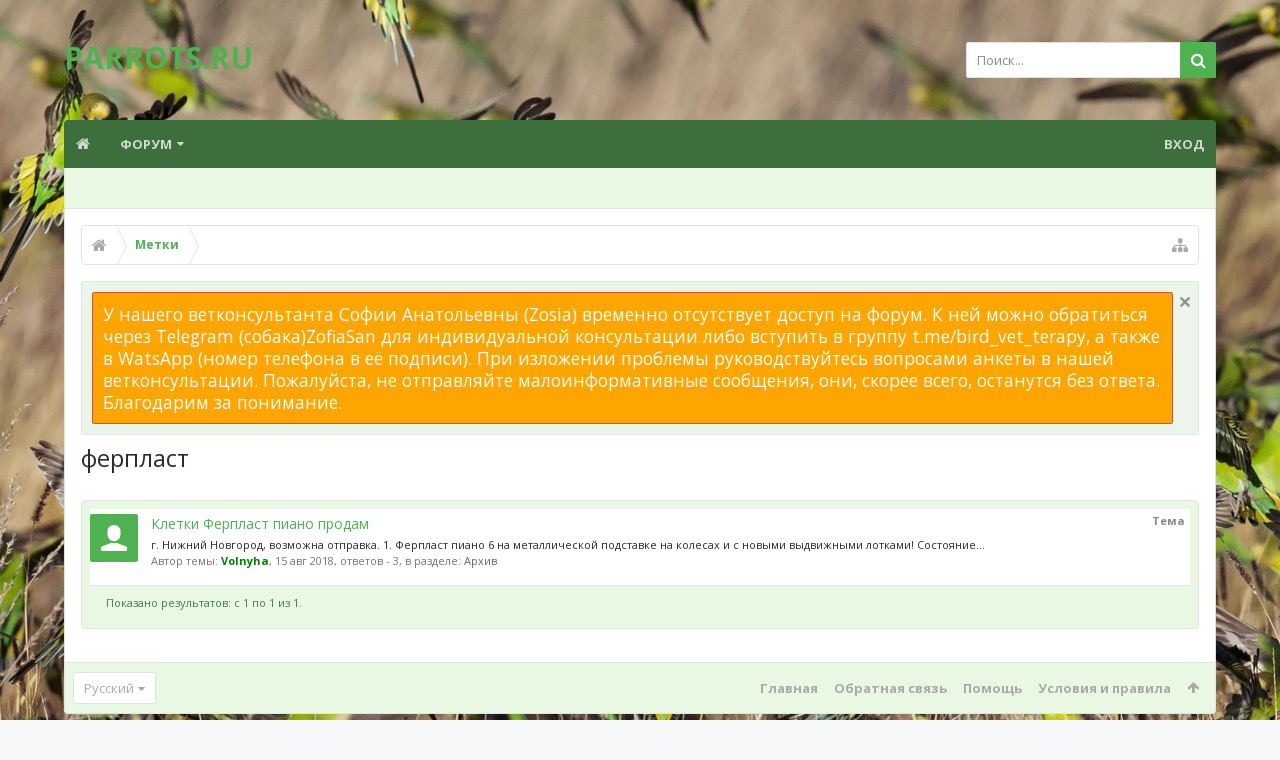

--- FILE ---
content_type: text/css; charset=utf-8
request_url: http://parrots.ru/css.php?css=bbcode_tabs,bbm_buttons,external_accounts,facebook,login_bar,moderator_bar,notices,panel_scroller,search_results,twitter,uix_extendedFooter&style=5&dir=LTR&d=1768427106
body_size: 5875
content:
@charset "UTF-8";.tabsBb
ul{list-style:none}.tabsBb
ul.mainTabs{border-bottom:0;background:transparent;margin:0
0 0 20px}.tabsBb ul.tabs li.bbTab, .tabsBb ul.tabsContent
li.bbTabContent{list-style:none outside none}.tabsBb ul.tabs
li{clear:none;margin-right:10px}.tabsBb .tabs.mainTabs li.active
a{background:#fff}.tabsBb .tabs.mainTabs li
a{font-weight:bold;height:22px;line-height:22px;padding-left:22px;padding-right:22px}.tabsBb
ul.tabsContent{border:#e9f8e3 1px solid;margin: -1px 0 0 10px;padding:10px;border-top:#e9f8e3 5px solid}span.mce_bbm_hl{background-position:-760px 0 !important}span.mce_bbm_raw{background-position:-260px 0 !important}span.mce_bbm_spoiler{background:url(styles/sedo/editor/adv_sprites.png) no-repeat 0 0 !important}.eeLogin{margin:0
auto}.eeLogin
.ctrlUnit{display:inline-block;margin:0}.eeLogin .ctrlUnit:after{clear:unset;content:""}.eeLogin .ctrlUnit>dd{height:0;margin:10px
0}.eeLogin .ctrlUnit>dt{padding:0;width:0}#eAuthUnit li a:hover,
#pageLogin .ctrlUnit dd a:hover{text-decoration:none}#loginBar form.eAuth
#eAuthUnit{overflow-x:hidden;overflow-y:auto;height:100%;width:200px;right: -10px !important}a.externalMinimal,
#loginBar
a.externalMinimal{background:#303030}a.externalMinimal span:before{background:none !important}a.externalMinimal:active,
#loginBar a.externalMinimal:active{background-color:#303030}a.externalProvider
span{display:block;padding:3px;padding-left:23px;white-space:nowrap;overflow:hidden}a.externalProvider span:before{content:" ";background:url("styles/default/xenforo/external/sprite-20.png");background-repeat:no-repeat;display:block;position:absolute;width:20px;height:20px;margin-left: -23px;margin-top: -3px}a.externalProvider,
#loginBar
a.externalProvider{display:inline-block;width:200px;height:22px;-webkit-box-sizing:border-box;-moz-box-sizing:border-box;-ms-box-sizing:border-box;box-sizing:border-box;cursor:pointer;color:#FFF !important;-webkit-border-radius:3px;-moz-border-radius:3px;-khtml-border-radius:3px;border-radius:3px;padding-left:2px;font-weight:bold;font-size:11px;line-height:14px}a.soundCloudLogin,
#loginBar
a.soundCloudLogin{background:#ffa348;background: -moz-linear-gradient(top, #ffa348 0%, #e67301 100%);background: -webkit-gradient(linear, left top, left bottom, color-stop(0%,#ffa348), color-stop(100%,#e67301));background: -webkit-linear-gradient(top, #ffa348 0%,#e67301 100%);background: -o-linear-gradient(top, #ffa348 0%,#e67301 100%);background: -ms-linear-gradient(top, #ffa348 0%,#e67301 100%);background:linear-gradient(to bottom, #ffa348 0%,#e67301 100%);filter:progid:DXImageTransform.Microsoft.gradient( startColorstr='#ffa348', endColorstr='#e67301',GradientType=0 )}a.soundCloudLogin span:before{background-position: -50px -26px}a.soundCloudLogin:active,
#loginBar a.soundCloudLogin:active{background-color:#ffa348}a.tumblrLogin,
#loginBar
a.tumblrLogin{background-color:#36475d;border:#36465d solid 1px}a.tumblrLogin span:before{background-position: -26px -50px}a.tumblrLogin:active,
#loginBar a.tumblrLogin:active{background-color:#36475d}a.vkLogin,
#loginBar
a.vkLogin{background-color:#54769b;border:#54769b solid 1px}a.vkLogin span:before{background-position: -74px -26px}a.vkLogin:active,
#loginBar a.vkLogin:active{background-color:#54769b}a.odnoklassnikiLogin,
#loginBar
a.odnoklassnikiLogin{background:#fb8012;background: -moz-linear-gradient(top, #fb8012 0%, #ff3901 100%);background: -webkit-gradient(linear, left top, left bottom, color-stop(0%,#fb8012), color-stop(100%,#ff3901));background: -webkit-linear-gradient(top, #fb8012 0%,#ff3901 100%);background: -o-linear-gradient(top, #fb8012 0%,#ff3901 100%);background: -ms-linear-gradient(top, #fb8012 0%,#ff3901 100%);background:linear-gradient(to bottom, #fb8012 0%,#ff3901 100%);filter:progid:DXImageTransform.Microsoft.gradient( startColorstr='#fb8012', endColorstr='#ff3901',GradientType=0 );border:#d05300 solid 1px}a.odnoklassnikiLogin span:before{background-position: -26px -26px}a.odnoklassnikiLogin:active,
#loginBar a.odnoklassnikiLogin:active{background-color:#be3e2e}a.githubLogin,
#loginBar
a.githubLogin{background:#fff;background: -moz-linear-gradient(top,  #fff 0%, #f5f5f5 100%);background: -webkit-gradient(linear, left top, left bottom, color-stop(0%,#ffffff), color-stop(100%,#f5f5f5));background: -webkit-linear-gradient(top,  #fff 0%,#f5f5f5 100%);background: -o-linear-gradient(top,  #fff 0%,#f5f5f5 100%);background: -ms-linear-gradient(top,  #fff 0%,#f5f5f5 100%);background:linear-gradient(to bottom,  #fff 0%,#f5f5f5 100%);filter:progid:DXImageTransform.Microsoft.gradient( startColorstr='#ffffff', endColorstr='#f5f5f5',GradientType=0 );border:#c9c9c9 solid 1px;color:#515151 !important}a.githubLogin span:before{background-position: -26px -2px}a.githubLogin:active,
#loginBar a.githubLogin:active{background-color:#fff}a.linkedinLogin,
#loginBar
a.linkedinLogin{background:#7dbcd6;background: -moz-linear-gradient(top,  #7dbcd6 0%, #55a6c9 100%);background: -webkit-gradient(linear, left top, left bottom, color-stop(0%,#7dbcd6), color-stop(100%,#55a6c9));background: -webkit-linear-gradient(top,  #7dbcd6 0%,#55a6c9 100%);background: -o-linear-gradient(top,  #7dbcd6 0%,#55a6c9 100%);background: -ms-linear-gradient(top,  #7dbcd6 0%,#55a6c9 100%);background:linear-gradient(to bottom,  #7dbcd6 0%,#55a6c9 100%);filter:progid:DXImageTransform.Microsoft.gradient( startColorstr='#7dbcd6', endColorstr='#55a6c9',GradientType=0 );border:#55a6c9 solid 1px}a.linkedinLogin span:before{background-position: -50px -2px}a.linkedinLogin:active,
#loginBar a.linkedinLogin:active{background-color:#f9f9f9}a.twitchLogin,
#loginBar
a.twitchLogin{background-color:#6441A5}a.twitchLogin span:before{background-position: -50px -50px}a.battlenetLogin:active,
#loginBar a.battlenetLogin:active{background-color:#6441A5}a.battlenetLogin,
#loginBar
a.battlenetLogin{background:#0f9ada;background: -moz-linear-gradient(top,  #0f9ada 0%, #0076ad 100%);background: -webkit-gradient(linear, left top, left bottom, color-stop(0%,#0f9ada), color-stop(100%,#0076ad));background: -webkit-linear-gradient(top,  #0f9ada 0%,#0076ad 100%);background: -o-linear-gradient(top,  #0f9ada 0%,#0076ad 100%);background: -ms-linear-gradient(top,  #0f9ada 0%,#0076ad 100%);background:linear-gradient(to bottom,  #0f9ada 0%,#0076ad 100%);filter:progid:DXImageTransform.Microsoft.gradient( startColorstr='#0f9ada', endColorstr='#0076ad',GradientType=0 );border:#55a6c9 solid 1px}a.battlenetLogin span:before{background-position: -2px -2px}a.battlenetLogin:active,
#loginBar a.battlenetLogin:active{background-color:#f9f9f9}a.liveLogin,
#loginBar
a.liveLogin{background:#fff;border:#e3e3e3 solid 1px;color:#000 !important}a.liveLogin span:before{background-position: -2px -26px}a.live:active,
#loginBar a.live:active{background-color:#f9f9f9}a.stravaLogin,
#loginBar
a.stravaLogin{background:#fc4c02;border:#fc4c02 solid 1px}a.stravaLogin span:before{background-position: -2px -50px}a.strava:active,
#loginBar a.strava:active{background-color:#f9f9f9}a.vimeoLogin,
#loginBar
a.vimeoLogin{background:#1ab7ea;border:#1ab7easolid 1px}a.vimeoLogin span:before{background-position: -74px -2px}a.vimeo:active,
#loginBar a.vimeo:active{background-color:#1ab7ea}a.instagramLogin,
#loginBar
a.instagramLogin{color:#483e33 !important;background:#ece5d6}a.instagramLogin span:before{background-position: -74px -49px}a.instagram:active,
#loginBar a.instagram:active{background-color:#ece5d6}a.externalProvider span:before{margin-left: -27px;margin-top:6px}#XenForo a.externalProvider
span{margin:0;padding:0
29px;border:none;text-shadow:none;width:auto;height:36px;line-height:36px;-webkit-border-radius:2px;-moz-border-radius:2px;-khtml-border-radius:2px;border-radius:2px}#XenForo a.externalProvider, #loginBar
a.externalProvider{display:block;background:none;margin:0;padding:0;border:none;text-shadow:none;color:#FFF;width:100%;height:auto;font-size:14px;-webkit-border-radius:2px;-moz-border-radius:2px;-khtml-border-radius:2px;border-radius:2px}#XenForo a.externalProvider span:hover{background:url(rgba.php?r=0&g=0&b=0&a=25);background:rgba(0, 0, 0, 0.1);_filter:progid:DXImageTransform.Microsoft.gradient(startColorstr=#19000000,endColorstr=#19000000)}#XenForo a.externalMinimal, #loginBar
a.externalMinimal{background:#303030}#XenForo a.soundCloudLogin, #loginBar
a.soundCloudLogin{background:#ffa348}#XenForo a.vkLogin, #loginBar
a.vkLogin{background:#54769b}#XenForo a.tumblrLogin, #loginBar
a.tumblrLogin{background:#36475d}#XenForo a.odnoklassnikiLogin, #loginBar
a.odnoklassnikiLogin{background:#fb8012}#XenForo a.githubLogin, #loginBar
a.githubLogin{background:#f5f5f5}#XenForo a.linkedinLogin, #loginBar
a.linkedinLogin{background:#7dbcd6}#XenForo a.twitchLogin, #loginBar
a.twitchLogin{background-color:#6441A5}#XenForo a.battlenetLogin, #loginBar
a.battlenetLogin{background:#0f9ada}#XenForo a.liveLogin, #loginBar
a.liveLogin{background:#FFF}#XenForo a.stravaLogin, #loginBar
a.stravaLogin{background:#fc4c02}#XenForo a.vimeoLogin, #loginBar
a.vimeoLogin{background:#fc4c02}#XenForo a.instagramLogin, #loginBar
a.instagramLogin{background:#ece5d6}a.fbLogin,
#loginBar
a.fbLogin{display:inline-block;width:200px;height:22px;-webkit-box-sizing:border-box;-moz-box-sizing:border-box;-ms-box-sizing:border-box;box-sizing:border-box;cursor:pointer;background:#29447e url('//b.s-static.ak.facebook.com/images/connect_sprite.png');background-repeat:no-repeat;-webkit-border-radius:3px;-moz-border-radius:3px;-khtml-border-radius:3px;border-radius:3px;background-position:left -188px;padding:0px
0px 0px 1px;outline:none;text-decoration:none;color:white;font-weight:bold;font-size:11px;line-height:14px}a.fbLogin:active,
#loginBar a.fbLogin:active{background-position:left -210px}a.fbLogin:hover,
#loginBar a.fbLogin:hover{text-decoration:none}a.fbLogin
span{background:#5f78ab url('//b.s-static.ak.facebook.com/images/connect_sprite.png');border-top:solid 1px #879ac0;border-bottom:solid 1px #1a356e;display:block;padding:2px
4px 3px;margin:1px
1px 0px 21px;text-shadow:none;white-space:nowrap;overflow:hidden}a.fbLogin:active
span{border-bottom:solid 1px #29447e;border-top:solid 1px #45619d;background:#4f6aa3;text-shadow:none}#loginBar
.pageContent{color:#e9f8e3;background-color:rgb(58, 82, 58)}#loginBar
.pageContent{padding-top:0;position:relative;_height:0px}#loginBar
a{color:rgba(255,255,255,.8)}#loginBar
form{padding:16px
0;margin:0
auto;display:none;line-height:20px;position:relative}#loginBar .xenForm .ctrlUnit,
#loginBar .xenForm .ctrlUnit > dt
label{margin:0;border:none}#loginBar .xenForm .ctrlUnit>dd{position:relative}#loginBar .lostPassword,
#loginBar
.lostPasswordLogin{font-size:11px}#loginBar
.rememberPassword{font-size:11px}#loginBar
.textCtrl{color:#fff;background:url(rgba.php?r=0&g=0&b=0&a=38);background:rgba(0, 0, 0, 0.15);_filter:progid:DXImageTransform.Microsoft.gradient(startColorstr=#26000000,endColorstr=#26000000);border-color:rgb(0, 0, 0);border-color:rgba(0, 0, 0, 0.15);_border-color:rgb(0, 0, 0)}#loginBar .textCtrl[type=text]{font-weight:bold}#loginBar .textCtrl:-webkit-autofill{background:url(rgba.php?r=0&g=0&b=0&a=38) !important;background:rgba(0, 0, 0, 0.15) !important;_filter:progid:DXImageTransform.Microsoft.gradient(startColorstr=#26000000,endColorstr=#26000000);color:#fff}#loginBar .textCtrl:focus{background:url(rgba.php?r=0&g=0&b=0&a=76) none;background:rgba(0, 0, 0, 0.3) none;_filter:progid:DXImageTransform.Microsoft.gradient(startColorstr=#4C000000,endColorstr=#4C000000)}#loginBar
input.textCtrl.disabled{color:rgb(118, 118, 118);background-color:#000;border-style:dashed}#loginBar
.button{min-width:85px;*width:85px}#loginBar
.button.primary{font-weight:bold}#loginBar
form.eAuth{-x-max-width:720px}#loginBar form.eAuth
.ctrlWrapper{border-right:1px dotted rgb(233, 248, 227);border-right:1px dotted rgba(233, 248, 227, .5);_border-right:1px dotted rgb(233, 248, 227);margin-right:220px;-webkit-box-sizing:border-box;-moz-box-sizing:border-box;-ms-box-sizing:border-box;box-sizing:border-box}#loginBar form.eAuth
#eAuthUnit{position:absolute;top:0px;right:0;width:200px}#eAuthUnit
li{margin-top:10px;line-height:0}#loginBar #loginBarHandle
label{font-weight:bold;font-size:13px;color:#FFF;background-color:rgb(58, 82, 58);padding:0
8px;-webkit-border-top-left-radius:0;-moz-border-radius-topleft:0;-khtml-border-top-left-radius:0;border-top-left-radius:0;-webkit-border-top-right-radius:0;-moz-border-radius-topright:0;-khtml-border-top-right-radius:0;border-top-right-radius:0;-webkit-border-bottom-right-radius:2px;-moz-border-radius-bottomright:2px;-khtml-border-bottom-right-radius:2px;border-bottom-right-radius:2px;-webkit-border-bottom-left-radius:2px;-moz-border-radius-bottomleft:2px;-khtml-border-bottom-left-radius:2px;border-bottom-left-radius:2px;position:absolute;right:0;display:inline-block;text-align:center;z-index:1;line-height:30px;height:30px}@media (max-width:800px){.Responsive #loginBar form.eAuth
.ctrlWrapper{border-right:none;margin-right:0;padding-top:16px}.Responsive #loginBar form.eAuth
#eAuthUnit{position:static;width:200px;margin:0
auto}}@media (max-width:610px){.Responsive #loginBar .xenForm .ctrlUnit>dd{padding-left:0;padding-right:0}.Responsive #loginBar form.eAuth
#eAuthUnit{width:auto;margin-left:16px;margin-right:16px}}#moderatorBar{background-color:rgb(52, 93, 53);border-bottom:1px solid rgb(187,187,187);font-size:11px}#moderatorBar{zoom:1}#moderatorBar:after{content:'.';display:block;height:0;clear:both;visibility:hidden}#moderatorBar
.pageContent{padding:2px
0;overflow:auto}#moderatorBar
a{display:inline-block;padding:2px
10px;-webkit-border-radius:3px;-moz-border-radius:3px;-khtml-border-radius:3px;border-radius:3px}#moderatorBar a,
#moderatorBar
.itemCount{color:#e9f8e3}#moderatorBar a:hover{text-decoration:none;background-color:rgb(70, 124, 71);color:#e9f8e3}#moderatorBar .itemLabel,
#moderatorBar
.itemCount{display:inline-block;height:16px;line-height:16px}#moderatorBar
.itemCount{background:rgb(70, 124, 71);padding-left:6px;padding-right:6px;text-align:center;font-weight:bold;-webkit-border-radius:2px;-moz-border-radius:2px;-khtml-border-radius:2px;border-radius:2px;text-shadow:none}#moderatorBar
.itemCount.alert{background:#e03030;color:white;-webkit-box-shadow:2px 2px 5px rgba(0,0,0, 0.25);-moz-box-shadow:2px 2px 5px rgba(0,0,0, 0.25);-khtml-box-shadow:2px 2px 5px rgba(0,0,0, 0.25);box-shadow:2px 2px 5px rgba(0,0,0, 0.25)}#moderatorBar
.adminLink{float:right}#moderatorBar .permissionTest,
#moderatorBar .permissionTest:hover{background:#e03030;color:white;-webkit-box-shadow:2px 2px 5px rgba(0,0,0, 0.25);-moz-box-shadow:2px 2px 5px rgba(0,0,0, 0.25);-khtml-box-shadow:2px 2px 5px rgba(0,0,0, 0.25);box-shadow:2px 2px 5px rgba(0,0,0, 0.25);font-weight:bold}.hasJs .FloatingContainer
.Notice{display:none}.FloatingContainer{position:fixed;width:300px;z-index:9997;top:auto;left:auto;bottom:0;right:20px}.Notices .Notice
.blockImage{padding:10px
0 5px 10px}.Notices .Notice .blockImage,
.FloatingContainer
.floatingImage{float:left}.Notices .Notice .blockImage img,
.FloatingContainer .floatingImage
img{max-width:48px;max-height:48px}.Notices .hasImage,
.FloatingContainer
.hasImage{margin-left:64px;min-height:52px}.FloatingContainer
.floatingItem{display:block;padding:10px;font-size:11px;position:relative;margin-bottom:20px;border:1px
solid transparent;-webkit-border-radius:6px;-moz-border-radius:6px;-khtml-border-radius:6px;border-radius:6px;-webkit-box-shadow:1px 1px 3px rgba(0,0,0, 0.25);-moz-box-shadow:1px 1px 3px rgba(0,0,0, 0.25);-khtml-box-shadow:1px 1px 3px rgba(0,0,0, 0.25);box-shadow:1px 1px 3px rgba(0,0,0, 0.25)}.FloatingContainer
.floatingItem.primary{background-color:#fff;border-color:#e9f8e3}.FloatingContainer
.floatingItem.secondary{color:rgb(70, 124, 71);background-color:rgb(236, 245, 236);border-color:rgb(248, 253, 248)}.FloatingContainer
.floatingItem.dark{color:#fff;background:black;background:url(rgba.php?r=0&g=0&b=0&a=204);background:rgba(0,0,0, 0.8);_filter:progid:DXImageTransform.Microsoft.gradient(startColorstr=#CC000000,endColorstr=#CC000000);border-color:#333}.FloatingContainer
.floatingItem.light{color:#000;background:white;background:url(rgba.php?r=255&g=255&b=255&a=204);background:rgba(255,255,255, 0.8);_filter:progid:DXImageTransform.Microsoft.gradient(startColorstr=#CCFFFFFF,endColorstr=#CCFFFFFF);border-color:#ddd}.FloatingContainer .floatingItem
.title{font-size:14px;padding-bottom:5px;font-weight:bold;display:block}.FloatingContainer .floatingItem
.DismissCtrl{position:static;float:right;margin-left:5px;margin-right: -5px;margin-top: -5px}.Notices{display:none}@media (max-width:800px){.Responsive
.Notice.wide{display:none !important}}@media (max-width:610px){.Responsive
.Notice.medium{display:none !important}}@media (max-width:480px){.Responsive
.Notice.narrow{display:none !important}.Responsive
.FloatingContainer{right:50%;margin-right: -150px}}.hasJs
.Notices.PanelScroller{display:none}.PanelScroller .scrollContainer,
.PanelScrollerOff
.panel{background-color:rgb(236, 245, 236);margin-bottom:8px;border:1px
solid rgb(221, 234, 221);-webkit-border-radius:2px;-moz-border-radius:2px;-khtml-border-radius:2px;border-radius:2px;font-size:13pt}.PanelScroller
.PanelContainer{position:relative;clear:both;width:100%;overflow:auto}.hasJs .PanelScroller
.Panels{position:absolute}.PanelScroller
.Panels{clear:both;margin:0;padding:0}.PanelScroller .panel,
.PanelScrollerOff
.panel{overflow:hidden;position:relative;padding:0
!important;background-color:rgb(236, 245, 236);padding:10px;color:rgb(70, 124, 71)}.PanelScroller .panel .noticeContent,
.PanelScrollerOff .panel
.noticeContent{padding:10px}.PanelScroller
.navContainer{margin: -13px 10px 10px 21px;overflow:hidden;zoom:1}.PanelScroller
.navControls{float:right}.PanelScroller
.navControls{zoom:1}.PanelScroller .navControls:after{content:'.';display:block;height:0;clear:both;visibility:hidden}.PanelScroller .navControls
a{font-size:9px;color:rgb(44, 44, 44);background-color:rgb(248, 253, 248);padding:5px
6px 4px;margin-left: -1px;float:left;display:block;position:relative;border:1px
solid rgb(221, 234, 221);-webkit-border-radius:2px;-moz-border-radius:2px;-khtml-border-radius:2px;border-radius:2px;-webkit-border-radius:0;-moz-border-radius:0;-khtml-border-radius:0;border-radius:0}.PanelScroller .navControls>a:first-child{-webkit-border-bottom-left-radius:2px;-moz-border-radius-bottomleft:2px;-khtml-border-bottom-left-radius:2px;border-bottom-left-radius:2px}.PanelScroller .navControls>a:last-child{-webkit-border-bottom-right-radius:2px;-moz-border-radius-bottomright:2px;-khtml-border-bottom-right-radius:2px;border-bottom-right-radius:2px}.PanelScroller .navControls a:hover{text-decoration:none;background-color:#fff}.PanelScroller .navControls
a.current{background-color:rgb(255,255,255)}.PanelScroller .navControls a
.arrow{display:none}.PanelScroller .navControls a.current
span{display:block;line-height:0px;width:0px;height:0px;border-top:5px solid #e9f8e3;border-right:5px solid transparent;border-bottom:1px none black;border-left:5px solid transparent;-moz-border-bottom-colors:#e9f8e3;position:absolute}.PanelScroller .navControls a.current
.arrow{border-top-color:rgb(221, 234, 221);top:0px;left:50%;margin-left: -5px}.PanelScroller .navControls a .arrow
span{border-top-color:rgb(236, 245, 236);top: -6px;left: -5px}.Notices .panel
.noticeContent{padding-right:25px}.searchResultsList{}.searchResultSummary{overflow:hidden;zoom:1}.searchResultSummary
.resultCount{float:left}.searchResultSummary
.nextLink{float:right}.olderMessages{padding:5px
10px;font-size:11px;text-align:center}.searchResult{border-bottom:1px solid #e9f8e3;padding:0;padding-bottom:10px;overflow:hidden;zoom:1}.searchResult
.avatar{float:left;margin:5px
0}.searchResult .avatar
img{}.searchResult
.main{padding:5px;margin-left:56px}.searchResult
.titleText{overflow:hidden;zoom:1;margin-bottom:2px}.searchResult
.title{font-size:14px;line-height:20px}.searchResult
.contentType{float:right;color:rgb(137, 137, 137);font-weight:bold;font-size:11px}.searchResult
.meta{margin-bottom:2px;font-size:11px;color:rgb(118, 118, 118);overflow:hidden;zoom:1}.searchResult .meta
a{color:rgb(102, 102, 102)}.searchResult
.InlineModCheck{vertical-align:top}.searchResult
.snippet{margin-bottom:2px}.searchResult .snippet
a{color:rgb(44,44,44);text-decoration:none;font-size:11px}.searchResult.InlineModChecked{background-color:rgb(237,252,204)}.searchWarnings{color:rgb(102, 102, 102);font-size:11px}.sidebar .avatarList.userResults .avatar
img{width:auto;height:auto}a.twitterLogin,
#loginBar
a.twitterLogin{display:inline-block;width:200px;height:22px;-webkit-box-sizing:border-box;-moz-box-sizing:border-box;-ms-box-sizing:border-box;box-sizing:border-box;cursor:pointer;background-color:#eee;background-image: -webkit-linear-gradient(#fff, #dedede);background-image:linear-gradient(#fff, #dedede);border:#ccc solid 1px;-webkit-border-radius:3px;-moz-border-radius:3px;-khtml-border-radius:3px;border-radius:3px;padding:3px;color:#333 !important;font-weight:bold;font-size:11px;line-height:14px}a.twitterLogin
span{display:block;background:url('styles/uix/xenforo/twitter-bird.png') no-repeat;background-position:left 0;padding-left:22px;text-shadow:0 1px 0 rgba(255,255,255,.5);white-space:nowrap;overflow:hidden}a.twitterLogin:hover,
#loginBar a.twitterLogin:hover,
a.twitterLogin:active,
#loginBar a.twitterLogin:active{border-color:#d9d9d9;background-image: -webkit-linear-gradient(#f8f8f8, #d9d9d9);background-image:linear-gradient(#f8f8f8, #d9d9d9);text-decoration:none}.bigFooter
.pageContent{color:#e9f8e3;background-color:rgb(52,93,53);margin-top:16px;margin-bottom:16px;-webkit-border-radius:4px;-moz-border-radius:4px;-khtml-border-radius:4px;border-radius:4px;clear:both;text-align:center}.bigFooterRow--mainRow{margin-left: -16px;margin-right: -16px}.hasFlexbox .bigFooterRow--mainRow{display: -ms-flexbox;display: -webkit-flex;display:flex;-ms-flex-wrap:wrap;-webkit-flex-wrap:wrap;flex-wrap:wrap}.bigFooterCol{vertical-align:top;-webkit-box-sizing:border-box;-moz-box-sizing:border-box;-ms-box-sizing:border-box;box-sizing:border-box;padding-right:16px;padding-left:16px;border-color:rgb(255, 255, 255);border-color:rgba(255, 255, 255, .1);_border-color:rgb(255, 255, 255);line-height:180%}.hasFlexbox
.bigFooterCol{-ms-flex:1 1 260px;-webkit-flex:1 1 260px;flex:1 1 260px}.bigFooterHeader{font-weight:bold;font-size:20px;font-family:;color:#fff;padding-top:8px;padding-bottom:8px;text-align:left;}.bigFooterHeader
a{color:inherit}.bigFooterHeader
.uix_icon{color:rgb(70, 124, 71);margin-right:8px;display:inline-block}.bigFooterCol
a{color:#fff;text-decoration:none}.bigFooterCol a:hover{color:rgb(79, 178, 81)}.bigFooterCol
.footerMenu{margin-bottom:8px}.bigFooterCol .footerMenu
a{padding:8px
0;border-bottom:1px solid rgb(255,255,255);border-bottom:1px solid rgba(255,255,255, .1);_border-bottom:1px solid rgb(255,255,255);display:block}.bigFooterCol .widget-container{background:none;padding:0;margin:0;border:none;-webkit-border-radius:0;-moz-border-radius:0;-khtml-border-radius:0;border-radius:0;-webkit-box-shadow:none;-moz-box-shadow:none;-khtml-box-shadow:none;box-shadow:none}@media (max-width: 480px){.Responsive
.bigFooterHeader{text-align:center}.Responsive .bigFooterHeader
.uix_icon{display:block;font-size:48px;margin:0;margin-bottom:16px}.Responsive .bigFooterRow--mainRow{text-align:center}}
/* CSS returned from cache. */